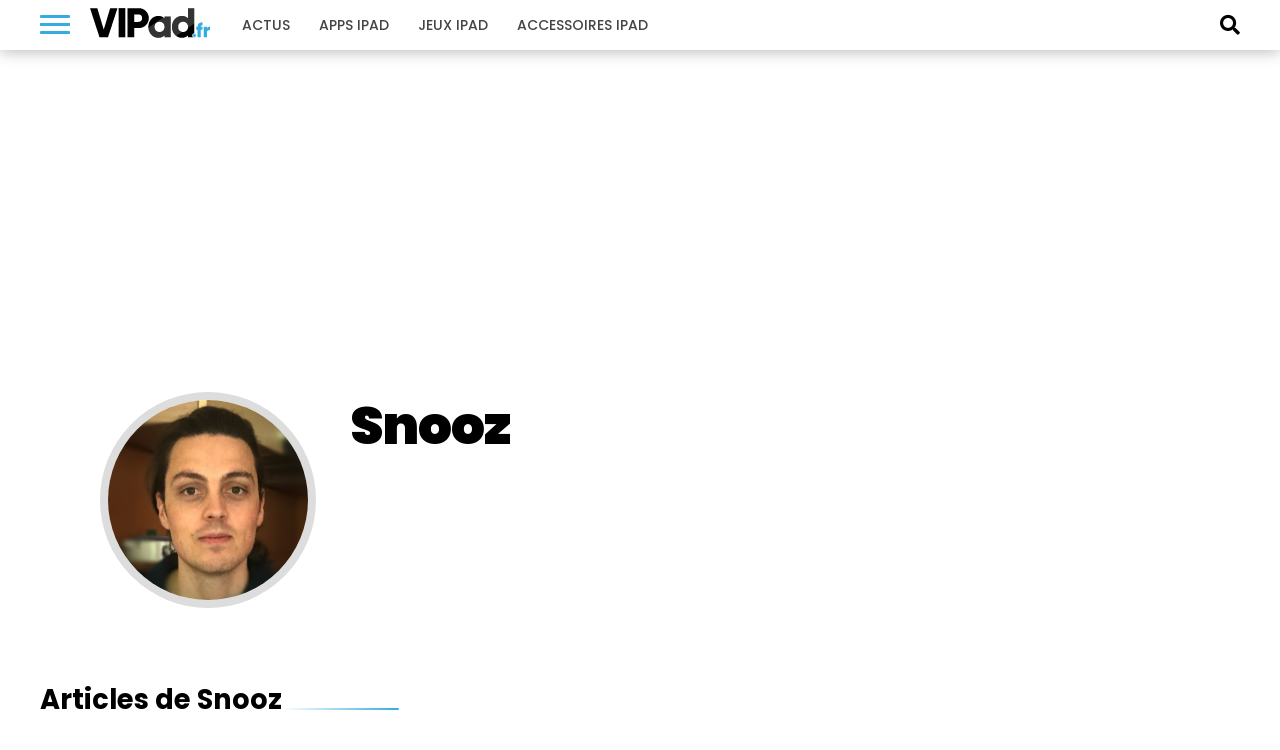

--- FILE ---
content_type: text/html; charset=UTF-8
request_url: https://www.vipad.fr/author/ss16505-gandi/page/9
body_size: 12892
content:
<!DOCTYPE html>
<html lang="fr-FR" prefix="og: https://ogp.me/ns#">
<head>
<link rel='dns-prefetch' href='//choices.consentframework.com'>
<link rel='dns-prefetch' href='//scripts.opti-digital.com'>
<meta charset="UTF-8" >
<meta name="viewport" id="viewport" content="width=device-width, initial-scale=1.0">
<meta http-equiv="Content-Security-Policy" content="upgrade-insecure-requests">
<link rel="apple-touch-icon" sizes="180x180" href="/apple-touch-icon.png">
<link rel="icon" type="image/png" sizes="32x32" href="/favicon-32x32.png">
<link rel="icon" type="image/png" sizes="16x16" href="/favicon-16x16.png">
<link rel="manifest" href="/site.webmanifest">
<link rel="mask-icon" href="/safari-pinned-tab.svg" color="#34ace1">
<meta name="apple-mobile-web-app-title" content="VIPad.fr">
<meta name="application-name" content="VIPad.fr">

<!-- SEO par Rank Math - https://s.rankmath.com/home -->
<title>Snooz, Author at VIPad.fr - Page 9 à 16</title>
<meta name="robots" content="follow, noindex"/>
<meta property="og:locale" content="fr_FR" />
<meta property="og:type" content="profile" />
<meta property="og:title" content="Snooz, Author at VIPad.fr - Page 9 à 16" />
<meta property="og:url" content="https://www.vipad.fr/author/ss16505-gandi/page/9" />
<meta property="og:site_name" content="VIPad.fr" />
<meta property="og:image" content="https://www.vipad.fr/app/uploads/2021/08/placeholder-1200x630-1.jpg" />
<meta property="og:image:secure_url" content="https://www.vipad.fr/app/uploads/2021/08/placeholder-1200x630-1.jpg" />
<meta property="og:image:width" content="1200" />
<meta property="og:image:height" content="630" />
<meta property="og:image:type" content="image/jpeg" />
<meta name="twitter:card" content="summary_large_image" />
<meta name="twitter:title" content="Snooz, Author at VIPad.fr - Page 9 à 16" />
<meta name="twitter:site" content="@vipadfr" />
<meta name="twitter:image" content="https://www.vipad.fr/app/uploads/2021/08/placeholder-1200x630-1.jpg" />
<script type="application/ld+json" class="rank-math-schema">{"@context":"https://schema.org","@graph":[{"@type":"Organization","@id":"https://www.vipad.fr/#organization","name":"VIPad","url":"https://www.vipad.fr","logo":{"@type":"ImageObject","@id":"https://www.vipad.fr/#logo","url":"http://www.vipad.fr/app/uploads/2021/08/vipad-amp.png","caption":"VIPad","inLanguage":"fr-FR","width":"241","height":"60"}},{"@type":"WebSite","@id":"https://www.vipad.fr/#website","url":"https://www.vipad.fr","name":"VIPad","publisher":{"@id":"https://www.vipad.fr/#organization"},"inLanguage":"fr-FR"},{"@type":"BreadcrumbList","@id":"https://www.vipad.fr/author/ss16505-gandi/page/9#breadcrumb","itemListElement":[{"@type":"ListItem","position":"1","item":{"@id":"https://www.vipad.fr","name":"Accueil"}}]},{"@type":"Person","@id":"https://www.vipad.fr/author/ss16505-gandi","name":"Snooz","url":"https://www.vipad.fr/author/ss16505-gandi","image":{"@type":"ImageObject","@id":"https://secure.gravatar.com/avatar/395f2f8917ca0fffe059dd07bdf61351?s=96&amp;d=mm&amp;r=g","url":"https://secure.gravatar.com/avatar/395f2f8917ca0fffe059dd07bdf61351?s=96&amp;d=mm&amp;r=g","caption":"Snooz","inLanguage":"fr-FR"},"worksFor":{"@id":"https://www.vipad.fr/#organization"}},{"@type":"ProfilePage","@id":"https://www.vipad.fr/author/ss16505-gandi/page/9#webpage","url":"https://www.vipad.fr/author/ss16505-gandi/page/9","name":"Snooz, Author at VIPad.fr - Page 9 \u00e0 16","author":{"@id":"https://www.vipad.fr/author/ss16505-gandi"},"isPartOf":{"@id":"https://www.vipad.fr/#website"},"inLanguage":"fr-FR","breadcrumb":{"@id":"https://www.vipad.fr/author/ss16505-gandi/page/9#breadcrumb"}}]}</script>
<!-- /Extension Rank Math WordPress SEO -->

<link rel='dns-prefetch' href='//fonts.googleapis.com' />
<link rel='dns-prefetch' href='//s.w.org' />
<link rel="alternate" type="application/rss+xml" title="VIPad.fr &raquo; Flux" href="https://www.vipad.fr/feed" />
<link rel="alternate" type="application/rss+xml" title="VIPad.fr &raquo; Flux des commentaires" href="https://www.vipad.fr/comments/feed" />
<link rel="alternate" type="application/rss+xml" title="VIPad.fr &raquo; Flux des articles écrits par Snooz" href="https://www.vipad.fr/author/ss16505-gandi/feed" />
		<script type="text/javascript">
			window._wpemojiSettings = {"baseUrl":"https:\/\/s.w.org\/images\/core\/emoji\/13.1.0\/72x72\/","ext":".png","svgUrl":"https:\/\/s.w.org\/images\/core\/emoji\/13.1.0\/svg\/","svgExt":".svg","source":{"concatemoji":"https:\/\/www.vipad.fr\/wp\/wp-includes\/js\/wp-emoji-release.min.js?ver=5.8.2"}};
			!function(e,a,t){var n,r,o,i=a.createElement("canvas"),p=i.getContext&&i.getContext("2d");function s(e,t){var a=String.fromCharCode;p.clearRect(0,0,i.width,i.height),p.fillText(a.apply(this,e),0,0);e=i.toDataURL();return p.clearRect(0,0,i.width,i.height),p.fillText(a.apply(this,t),0,0),e===i.toDataURL()}function c(e){var t=a.createElement("script");t.src=e,t.defer=t.type="text/javascript",a.getElementsByTagName("head")[0].appendChild(t)}for(o=Array("flag","emoji"),t.supports={everything:!0,everythingExceptFlag:!0},r=0;r<o.length;r++)t.supports[o[r]]=function(e){if(!p||!p.fillText)return!1;switch(p.textBaseline="top",p.font="600 32px Arial",e){case"flag":return s([127987,65039,8205,9895,65039],[127987,65039,8203,9895,65039])?!1:!s([55356,56826,55356,56819],[55356,56826,8203,55356,56819])&&!s([55356,57332,56128,56423,56128,56418,56128,56421,56128,56430,56128,56423,56128,56447],[55356,57332,8203,56128,56423,8203,56128,56418,8203,56128,56421,8203,56128,56430,8203,56128,56423,8203,56128,56447]);case"emoji":return!s([10084,65039,8205,55357,56613],[10084,65039,8203,55357,56613])}return!1}(o[r]),t.supports.everything=t.supports.everything&&t.supports[o[r]],"flag"!==o[r]&&(t.supports.everythingExceptFlag=t.supports.everythingExceptFlag&&t.supports[o[r]]);t.supports.everythingExceptFlag=t.supports.everythingExceptFlag&&!t.supports.flag,t.DOMReady=!1,t.readyCallback=function(){t.DOMReady=!0},t.supports.everything||(n=function(){t.readyCallback()},a.addEventListener?(a.addEventListener("DOMContentLoaded",n,!1),e.addEventListener("load",n,!1)):(e.attachEvent("onload",n),a.attachEvent("onreadystatechange",function(){"complete"===a.readyState&&t.readyCallback()})),(n=t.source||{}).concatemoji?c(n.concatemoji):n.wpemoji&&n.twemoji&&(c(n.twemoji),c(n.wpemoji)))}(window,document,window._wpemojiSettings);
		</script>
		<style type="text/css">
img.wp-smiley,
img.emoji {
	display: inline !important;
	border: none !important;
	box-shadow: none !important;
	height: 1em !important;
	width: 1em !important;
	margin: 0 .07em !important;
	vertical-align: -0.1em !important;
	background: none !important;
	padding: 0 !important;
}
</style>
	<link rel='stylesheet' id='wp-block-library-css'  href='https://www.vipad.fr/wp/wp-includes/css/dist/block-library/style.min.css?ver=5.8.2' type='text/css' media='all' />
<link rel='stylesheet' id='wp-comp-css-css'  href='https://www.vipad.fr/app/plugins/keleops-shopbot/css/all.min.css?ver=1.6.14' type='text/css' media='all' />
<link rel='stylesheet' id='ez-toc-css'  href='https://www.vipad.fr/app/plugins/keleops-toc/assets/css/screen.min.css?ver=2.0.21' type='text/css' media='all' />
<style id='ez-toc-inline-css' type='text/css'>
div#ez-toc-container p.ez-toc-title {font-size: 120%;}div#ez-toc-container p.ez-toc-title {font-weight: 500;}div#ez-toc-container ul li {font-size: 95%;}
</style>
<link rel='stylesheet' id='lightcase_css-css'  href='https://www.vipad.fr/app/plugins/lightcase/css/lightcase.min.css?ver=1.0.2' type='text/css' media='screen' />
<link rel='stylesheet' id='mvp-custom-style-css'  href='https://www.vipad.fr/app/themes/keleops/style.css?ver=5.8.2' type='text/css' media='all' />
<style id='mvp-custom-style-inline-css' type='text/css'>

.ads-wrapper,.od-wrapper{text-align:center;width:100%}#mvp-content-main p,.mvp-post-add-main p{letter-spacing:-.04rem;line-height:1.55;font-size:1.125rem;font-weight:400}@media screen and (max-width:479px){.mvp-post-soc-wrap{display:none}span.mvp-feat-caption{float:left;text-align:right;width:100%;font-size:.8rem;line-height:1.1;padding:8px 0 10px;margin-top:-20px}}.ads-wrapper{padding-bottom:20px;max-width:100%;overflow:hidden}.od-wrapper{clear:both;margin-bottom:1.25rem}.od-wrapper-both,.od-wrapper-mobile{min-height:280px}@media screen and (min-width:768px){.od-wrapper-both,.od-wrapper-desktop{min-height:280px}.od-wrapper-mobile{min-height:0}}@media screen and (min-width:1024px){.od-billboard{min-height:250px;margin:20px auto}}.od-desktop,.od-mobile{display:grid}.od-desktop>*,.od-mobile>*{margin:auto}@media screen and (max-width:767px){.od-background{background:#eef1f5;position:relative;margin-left:-25px;margin-right:-25px;padding:34px 25px 20px}.od-background::before{content:"La suite apr\E8s cette publicit\E9";position:absolute;left:0;top:0;width:100%;line-height:34px;text-align:center;text-transform:uppercase;font-family:"Helvetica Neue",Helvetica,Arial,sans-serif;font-size:10px;color:#777}}


#mvp-wallpaper {
	background: url() no-repeat 50% 0;
	}

#mvp-foot-copy a {
	color: #34ace1;
	}

#mvp-content-main p a,
.mvp-post-add-main p a {
	box-shadow: inset 0 -4px 0 #34ace1;
	}

#mvp-content-main p a:hover,
.mvp-post-add-main p a:hover {
	background: #34ace1;
	}

a,
a:visited,
.post-info-name a,
.woocommerce .woocommerce-breadcrumb a {
	color: #34ace1;
	}

#mvp-side-wrap a:hover {
	color: #34ace1;
	}

.mvp-fly-top:hover,
.mvp-vid-box-wrap,
ul.mvp-soc-mob-list li.mvp-soc-mob-com {
	background: #34ace1;
	}

nav.mvp-fly-nav-menu ul li.menu-item-has-children:after,
.mvp-feat1-left-wrap span.mvp-cd-cat,
.mvp-widget-feat1-top-story span.mvp-cd-cat,
.mvp-widget-feat2-left-cont span.mvp-cd-cat,
.mvp-widget-dark-feat span.mvp-cd-cat,
.mvp-widget-dark-sub span.mvp-cd-cat,
.mvp-vid-wide-text span.mvp-cd-cat,
.mvp-feat2-top-text span.mvp-cd-cat,
.mvp-feat3-main-story span.mvp-cd-cat,
.mvp-feat3-sub-text span.mvp-cd-cat,
.mvp-feat4-main-text span.mvp-cd-cat,
.woocommerce-message:before,
.woocommerce-info:before,
.woocommerce-message:before {
	color: #34ace1;
	}

#searchform input,
.mvp-authors-name {
	border-bottom: 1px solid #34ace1;
	}

.mvp-fly-top:hover {
	border-top: 1px solid #34ace1;
	border-left: 1px solid #34ace1;
	border-bottom: 1px solid #34ace1;
	}

.woocommerce .widget_price_filter .ui-slider .ui-slider-handle,
.woocommerce #respond input#submit.alt,
.woocommerce a.button.alt,
.woocommerce button.button.alt,
.woocommerce input.button.alt,
.woocommerce #respond input#submit.alt:hover,
.woocommerce a.button.alt:hover,
.woocommerce button.button.alt:hover,
.woocommerce input.button.alt:hover {
	background-color: #34ace1;
	}

.woocommerce-error,
.woocommerce-info,
.woocommerce-message {
	border-top-color: #34ace1;
	}

ul.mvp-feat1-list-buts li.active span.mvp-feat1-list-but,
span.mvp-widget-home-title,
span.mvp-post-cat,
span.mvp-feat1-pop-head {
	background: #fbd848;
	}

.woocommerce span.onsale {
	background-color: #fbd848;
	}

.mvp-widget-feat2-side-more-but,
.woocommerce .star-rating span:before,
span.mvp-prev-next-label,
.mvp-cat-date-wrap .sticky {
	color: #fbd848 !important;
	}

#mvp-main-nav-top,
#mvp-fly-wrap,
.mvp-soc-mob-right,
#mvp-main-nav-small-cont {
	background: #34ace1;
	}

#mvp-main-nav-small .mvp-fly-but-wrap span,
#mvp-main-nav-small .mvp-search-but-wrap span,
.mvp-nav-top-left .mvp-fly-but-wrap span,
#mvp-fly-wrap .mvp-fly-but-wrap span {
	background: #000000;
	}

.mvp-nav-top-right .mvp-nav-search-but,
span.mvp-fly-soc-head,
.mvp-soc-mob-right i,
#mvp-main-nav-small span.mvp-nav-search-but,
#mvp-main-nav-small .mvp-nav-menu ul li a  {
	color: #000000;
	}

#mvp-main-nav-small .mvp-nav-menu ul li.menu-item-has-children a:after {
	border-color: #000000 transparent transparent transparent;
	}

#mvp-nav-top-wrap span.mvp-nav-search-but:hover,
#mvp-main-nav-small span.mvp-nav-search-but:hover {
	color: #555555;
	}

#mvp-nav-top-wrap .mvp-fly-but-wrap:hover span,
#mvp-main-nav-small .mvp-fly-but-wrap:hover span,
span.mvp-woo-cart-num:hover {
	background: #555555;
	}

#mvp-main-nav-bot-cont {
	background: #ffffff;
	}

#mvp-nav-bot-wrap .mvp-fly-but-wrap span,
#mvp-nav-bot-wrap .mvp-search-but-wrap span {
	background: #ffffff;
	}

#mvp-nav-bot-wrap span.mvp-nav-search-but,
#mvp-nav-bot-wrap .mvp-nav-menu ul li a {
	color: #ffffff;
	}

#mvp-nav-bot-wrap .mvp-nav-menu ul li.menu-item-has-children a:after {
	border-color: #ffffff transparent transparent transparent;
	}

.mvp-nav-menu ul li:hover a {
	border-bottom: 5px solid #34ace1;
	}

#mvp-nav-bot-wrap .mvp-fly-but-wrap:hover span {
	background: #34ace1;
	}

#mvp-nav-bot-wrap span.mvp-nav-search-but:hover {
	color: #34ace1;
	}

body,
.mvp-feat1-feat-text p,
.mvp-feat2-top-text p,
.mvp-feat3-main-text p,
.mvp-feat3-sub-text p,
#searchform input,
.mvp-author-info-text,
span.mvp-post-excerpt,
.mvp-nav-menu ul li ul.sub-menu li a,
nav.mvp-fly-nav-menu ul li a,
.mvp-ad-label,
span.mvp-feat-caption,
.mvp-post-tags a,
.mvp-post-tags a:visited,
span.mvp-author-box-name a,
#mvp-author-box-text p,
.mvp-post-gallery-text p,
ul.mvp-soc-mob-list li span,
#comments,
h3#reply-title,
h2.comments,
#mvp-foot-copy p,
span.mvp-fly-soc-head,
.mvp-post-tags-header,
span.mvp-prev-next-label,
span.mvp-post-add-link-but,
#mvp-comments-button a,
#mvp-comments-button span.mvp-comment-but-text,
.woocommerce ul.product_list_widget span.product-title,
.woocommerce ul.product_list_widget li a,
.woocommerce #reviews #comments ol.commentlist li .comment-text p.meta,
.woocommerce div.product p.price,
.woocommerce div.product p.price ins,
.woocommerce div.product p.price del,
.woocommerce ul.products li.product .price del,
.woocommerce ul.products li.product .price ins,
.woocommerce ul.products li.product .price,
.woocommerce #respond input#submit,
.woocommerce a.button,
.woocommerce button.button,
.woocommerce input.button,
.woocommerce .widget_price_filter .price_slider_amount .button,
.woocommerce span.onsale,
.woocommerce-review-link,
#woo-content p.woocommerce-result-count,
.woocommerce div.product .woocommerce-tabs ul.tabs li a,
a.mvp-inf-more-but,
span.mvp-cont-read-but,
span.mvp-cd-cat,
span.mvp-cd-date,
.mvp-feat4-main-text p,
span.mvp-woo-cart-num,
span.mvp-widget-home-title2,
.wp-caption,
#mvp-content-main p.wp-caption-text,
.gallery-caption,
.mvp-post-add-main p.wp-caption-text,
#bbpress-forums,
#bbpress-forums p,
.protected-post-form input,
#mvp-feat6-text p {
	font-family: 'Work Sans', sans-serif;
	}

.mvp-blog-story-text p,
span.mvp-author-page-desc,
#mvp-404 p,
.mvp-widget-feat1-bot-text p,
.mvp-widget-feat2-left-text p,
.mvp-flex-story-text p,
.mvp-search-text p,
#mvp-content-main p,
.mvp-post-add-main p,
#mvp-content-main ul li,
#mvp-content-main ol li,
.rwp-summary,
.rwp-u-review__comment,
.mvp-feat5-mid-main-text p,
.mvp-feat5-small-main-text p,
#mvp-content-main .wp-block-button__link,
.wp-block-audio figcaption,
.wp-block-video figcaption,
.wp-block-embed figcaption,
.wp-block-verse pre,
pre.wp-block-verse {
	font-family: 'Work Sans', sans-serif;
	}

.mvp-nav-menu ul li a,
#mvp-foot-menu ul li a {
	font-family: 'Poppins', sans-serif;
	}


.mvp-feat1-sub-text h2,
.mvp-feat1-pop-text h2,
.mvp-feat1-list-text h2,
.mvp-widget-feat1-top-text h2,
.mvp-widget-feat1-bot-text h2,
.mvp-widget-dark-feat-text h2,
.mvp-widget-dark-sub-text h2,
.mvp-widget-feat2-left-text h2,
.mvp-widget-feat2-right-text h2,
.mvp-blog-story-text h2,
.mvp-flex-story-text h2,
.mvp-vid-wide-more-text p,
.mvp-prev-next-text p,
.mvp-related-text,
.mvp-post-more-text p,
h2.mvp-authors-latest a,
.mvp-feat2-bot-text h2,
.mvp-feat3-sub-text h2,
.mvp-feat3-main-text h2,
.mvp-feat4-main-text h2,
.mvp-feat5-text h2,
.mvp-feat5-mid-main-text h2,
.mvp-feat5-small-main-text h2,
.mvp-feat5-mid-sub-text h2,
#mvp-feat6-text h2,
.alp-related-posts-wrapper .alp-related-post .post-title {
	font-family: 'Poppins', sans-serif;
	}

.mvp-feat2-top-text h2,
.mvp-feat1-feat-text h2,
h1.mvp-post-title,
h1.mvp-post-title-wide,
.mvp-drop-nav-title h4,
#mvp-content-main blockquote p,
.mvp-post-add-main blockquote p,
#mvp-content-main p.has-large-font-size,
#mvp-404 h1,
#woo-content h1.page-title,
.woocommerce div.product .product_title,
.woocommerce ul.products li.product h3,
.alp-related-posts .current .post-title {
	font-family: 'Poppins', sans-serif;
	}

span.mvp-feat1-pop-head,
.mvp-feat1-pop-text:before,
span.mvp-feat1-list-but,
span.mvp-widget-home-title,
.mvp-widget-feat2-side-more,
span.mvp-post-cat,
span.mvp-page-head,
h1.mvp-author-top-head,
.mvp-authors-name,
#mvp-content-main h1,
#mvp-content-main h2,
#mvp-content-main h3,
#mvp-content-main h4,
#mvp-content-main h5,
#mvp-content-main h6,
.woocommerce .related h2,
.woocommerce div.product .woocommerce-tabs .panel h2,
.woocommerce div.product .product_title,
.mvp-feat5-side-list .mvp-feat1-list-img:after {
	font-family: 'Poppins', sans-serif;
	}

	

	#mvp-main-body-wrap {
		padding-top: 20px;
		}
	#mvp-feat2-wrap,
	#mvp-feat4-wrap,
	#mvp-post-feat-img-wide,
	#mvp-vid-wide-wrap {
		margin-top: -20px;
		}
	@media screen and (max-width: 479px) {
		#mvp-main-body-wrap {
			padding-top: 15px;
			}
		#mvp-feat2-wrap,
		#mvp-feat4-wrap,
		#mvp-post-feat-img-wide,
		#mvp-vid-wide-wrap {
			margin-top: -15px;
			}
		}
		

	#mvp-leader-wrap {
		position: relative;
		}
	#mvp-site-main {
		margin-top: 0;
		}
	#mvp-leader-wrap {
		top: 0 !important;
		}
		

	.alp-advert {
		display: none;
	}
	.alp-related-posts-wrapper .alp-related-posts .current {
		margin: 0 0 10px;
	}
		
</style>
<link rel='stylesheet' id='font-awesome-css'  href='https://www.vipad.fr/app/themes/keleops-child/css/font-awesome.min.css?ver=1.0.6' type='text/css' media='all' />
<link rel='stylesheet' id='mvp-media-queries-css'  href='https://www.vipad.fr/app/themes/keleops-child/css/media-queries.css?ver=1.0.0' type='text/css' media='all' />
<link rel='stylesheet' id='mvp-custom-child-style-css'  href='https://www.vipad.fr/app/themes/keleops-child/style.css?ver=1.1.59' type='text/css' media='all' />
<link rel='stylesheet' id='keleops-custom-css'  href='https://www.vipad.fr/app/themes/keleops-child/css/themes/iphon.css?ver=1.1.59' type='text/css' media='all' />
<link rel='stylesheet' id='mvp-reset-css'  href='https://www.vipad.fr/app/themes/keleops/css/reset.css?ver=5.8.2' type='text/css' media='all' />
<link crossorigin="anonymous" rel='stylesheet' id='mvp-fonts-css'  href='https://fonts.googleapis.com/css?family=Poppins:300,400,500,600,700,900|Work%20Sans:300,400,500,600,700,900&#038;display=fallback' type='text/css' media='all' />
<link rel='stylesheet' id='tablepress-default-css'  href='https://www.vipad.fr/app/plugins/tablepress/css/default.min.css?ver=1.14' type='text/css' media='all' />
<script type='text/javascript' src='https://www.vipad.fr/wp/wp-includes/js/jquery/jquery.min.js?ver=3.6.0' id='jquery-core-js'></script>
<script type='text/javascript' src='https://www.vipad.fr/wp/wp-includes/js/jquery/jquery-migrate.min.js?ver=3.3.2' id='jquery-migrate-js'></script>
<script type='text/javascript' src='https://www.vipad.fr/app/plugins/lightcase/js/lightcase.min.js?ver=1.0.14' id='lightcase_js-js'></script>
<script type='text/javascript' src='https://www.vipad.fr/app/plugins/lightcase/js/jquery.events.touch.js?ver=1.0' id='lightcase_js_touch-js'></script>
<script type='text/javascript' src='https://www.vipad.fr/app/themes/keleops-child/js/wonderpush.min.js?ver=1.0.0' id='kel-wonderpush-js'></script>
<link rel="EditURI" type="application/rsd+xml" title="RSD" href="https://www.vipad.fr/wp/xmlrpc.php?rsd" />
<link rel="wlwmanifest" type="application/wlwmanifest+xml" href="https://www.vipad.fr/wp/wp-includes/wlwmanifest.xml" /> 
<meta name="generator" content="WordPress" />
<!-- Aucune version AMP HTML n&#039;est disponible pour cette URL. --><link rel="alternate" type="application/rss+xml" href="https://www.vipad.fr/feed" />
<meta property="mrf:tags" content="contentType:Archive" />

<script src="https://cache.consentframework.com/js/pa/21756/c/Wp7F2/stub" charset="utf-8"></script>
<script src="https://cache.consentframework.com/js/pa/21756/c/Wp7F2/cmp" charset="utf-8" async></script>
<script type="text/javascript" data-cmp-src="https://pagead2.googlesyndication.com/pagead/js/adsbygoogle.js" data-ad-client="ca-pub-4830067276561639" data-cmp-vendor="755" data-cmp-purposes="1,3,4" data-cmp-purposes-li="2,7,9,10" async></script>
<script type="text/javascript">
window['gtag_enable_tcf_support'] = true;
(function(w,d,s,l,i){w[l]=w[l]||[];w[l].push({'gtm.start':
    new Date().getTime(),event:'gtm.js'});var f=d.getElementsByTagName(s)[0],
    j=d.createElement(s),dl=l!='dataLayer'?'&l='+l:'';j.async=true;j.src=
    'https://www.googletagmanager.com/gtm.js?id='+i+dl+'';f.parentNode.insertBefore(j,f);
})(window,document,'script','dataLayer','GTM-X9PX');
</script>
<script>var optidigitalQueue = optidigitalQueue || {}; optidigitalQueue.cmd = optidigitalQueue.cmd || [];</script>
<script type='text/javascript' id='optidigital-ad-init' async config='{"adUnit":"/21883197849/vipad.fr/others","pageTargeting":{"nop":"0","nos":"0","categorie":[],"tags":[],"environment":"prod"}}' data-src='//scripts.opti-digital.com/tags/?site=vipad'></script>
<script>!function(){function e(){document.removeEventListener("mousemove",e),document.removeEventListener("scroll",e),document.removeEventListener("keydown",e),document.querySelectorAll("#optidigital-ad-init").forEach(function(e){newScript=e.cloneNode(!0),e.remove(),newScript.setAttribute("src",newScript.dataset.src),newScript.removeAttribute("data-src"),document.querySelector("head").appendChild(newScript)})}document.addEventListener("mousemove",e),document.addEventListener("scroll",e),document.addEventListener("keydown",e),(window.matchMedia("(max-width: 1023px)").matches||window.screen&&window.screen.width<1024)&&e()}();</script>
<link rel="icon" href="https://www.vipad.fr/app/uploads/2018/09/cropped-favicon-vipad-32x32.png" sizes="32x32" />
<link rel="icon" href="https://www.vipad.fr/app/uploads/2018/09/cropped-favicon-vipad-192x192.png" sizes="192x192" />
<link rel="apple-touch-icon" href="https://www.vipad.fr/app/uploads/2018/09/cropped-favicon-vipad-180x180.png" />
<meta name="msapplication-TileImage" content="https://www.vipad.fr/app/uploads/2018/09/cropped-favicon-vipad-270x270.png" />
<script>!(function(o,u,s){function f(t,n,e){k?S(t,n):((e=e===s?f.lazy:e)?N:C).push(t,Math.max(e?350:0,n))}function i(t){j.head.appendChild(t)}function a(t,n){t.forEach(function(t){n(t)})}function r(n,t,e,c){a(t.split(" "),function(t){(c||o)[n+"EventListener"](t,e||p)})}function l(t,n,e,c){return(c=n?j.getElementById(n):s)||(c=j.createElement(t),n&&(c.id=n)),e&&r(g,b,e,c),c}function d(t,n){a(q.call(t.attributes),function(t){n(t.name,t.value)})}function h(t,n){return q.call((n||j).querySelectorAll(t))}function m(c,t){a(h("source,img",c),m),d(c,function(t,n,e){(e=/^data-(.+)/.exec(t))&&c[x](e[1],n)}),t&&(c.className+=" "+t),c[b]&&c[b]()}function t(t,n,e){f(function(n){a(n=h(t||"script[type=deferjs]"),function(t,e){t.src&&(e=l(v),d(t,function(t,n){t!=A&&e[x]("src"==t?"href":t,n)}),e.rel="preload",e.as=y,i(e))}),(function c(t,e){(t=n[E]())&&(e=l(y),d(t,function(t,n){t!=A&&e[x](t,n)}),e.text=t.text,t.parentNode.replaceChild(e,t),e.src&&!e.getAttribute("async")?r(g,b+" error",c,e):c())})()},n,e)}function p(t,n){for(n=k?(r(e,c),N):(r(e,w),k=f,N[0]&&r(g,c),C);n[0];)S(n[E](),n[E]())}var v="link",y="script",b="load",n="pageshow",g="add",e="remove",c="touchstart mousemove mousedown keydown wheel",w="on"+n in o?n:b,x="setAttribute",E="shift",A="type",I=o.IntersectionObserver,j=o.document||o,k=/p/.test(j.readyState),C=[],N=[],S=o.setTimeout,q=C.slice;f.all=t,f.dom=function(t,n,o,i,r){f(function(e){function c(t){i&&!1===i(t)||m(t,o)}e=I?new I(function(t){a(t,function(t,n){t.isIntersecting&&(e.unobserve(n=t.target),c(n))})},r):s,a(h(t||"[data-src]"),function(t){t[u]||(t[u]=f,e?e.observe(t):c(t))})},n,!1)},f.css=function(n,e,t,c,o){f(function(t){(t=l(v,e,c)).rel="stylesheet",t.href=n,i(t)},t,o)},f.js=function(n,e,t,c,o){f(function(t){(t=l(y,e,c)).src=n,i(t)},t,o)},f.reveal=m,o[u]=f,k||r(g,w),t()})(this,"Defer");
Defer.all('script[type="deferred"]', 0);</script>
<script>var $ = jQuery;</script>
</head>
<body class="archive paged author author-ss16505-gandi author-7 paged-9 author-paged-9">
	<div id="optidigital-adslot-OutOfPage" style="display:none;" class="OutOfPage"></div>	<div id="mvp-fly-wrap">
	<div id="mvp-fly-menu-top" class="left relative">
		<div class="mvp-fly-top-out left relative">
			<div class="mvp-fly-top-in">
				<div id="mvp-fly-logo" class="left relative">
						<a href="https://www.vipad.fr/"><img src="https://www.vipad.fr/app/themes/keleops-child/images/vipad-white.svg" width="120" height="30" alt="VIPad.fr" data-rjs="2" /></a>
				</div><!--mvp-fly-logo-->
			</div><!--mvp-fly-top-in-->
			<div class="mvp-fly-but-wrap mvp-fly-but-menu mvp-fly-but-click">
				<span></span>
				<span></span>
				<span></span>
				<span></span>
			</div><!--mvp-fly-but-wrap-->
		</div><!--mvp-fly-top-out-->
	</div><!--mvp-fly-menu-top-->
	<div id="mvp-fly-menu-wrap">
		<nav class="mvp-fly-nav-menu left relative">
			<div class="menu-main-menu-container"><ul id="menu-main-menu" class="menu"><li id="menu-item-11167" class="menu-item menu-item-type-custom menu-item-object-custom menu-item-11167"><a href="https://www.iphon.fr/post/category/ipad">Actus</a></li>
<li id="menu-item-11170" class="menu-item menu-item-type-taxonomy menu-item-object-category menu-item-11170"><a href="https://www.vipad.fr/category/applications-ipad-application-ipad">Apps iPad</a></li>
<li id="menu-item-11168" class="menu-item menu-item-type-taxonomy menu-item-object-category menu-item-11168"><a href="https://www.vipad.fr/category/jeux-ipad-jeu-ipad">Jeux iPad</a></li>
<li id="menu-item-11169" class="menu-item menu-item-type-taxonomy menu-item-object-category menu-item-11169"><a href="https://www.vipad.fr/category/accessoires-ipad-accessoire-ipad">Accessoires iPad</a></li>
</ul></div>            <div class="menu-fly-menu-container"><ul id="menu-fly-menu" class="menu"><li id="menu-item-11186" class="menu-item menu-item-type-taxonomy menu-item-object-category menu-item-11186"><a href="https://www.vipad.fr/category/achat-ipad-acheter-ipad-moins-cher">Achat iPad</a></li>
<li id="menu-item-11187" class="menu-item menu-item-type-taxonomy menu-item-object-category menu-item-11187"><a href="https://www.vipad.fr/category/avis-test-applis-ipad-enfants-apps">Applis iPad pour enfants</a></li>
<li id="menu-item-11189" class="menu-item menu-item-type-taxonomy menu-item-object-category menu-item-11189"><a href="https://www.vipad.fr/category/ipad-breve-actualite-info-ipad">Brèves iPad</a></li>
<li id="menu-item-11190" class="menu-item menu-item-type-taxonomy menu-item-object-category menu-item-11190"><a href="https://www.vipad.fr/category/concurrent-ipad">Concurrence iPad</a></li>
<li id="menu-item-11191" class="menu-item menu-item-type-taxonomy menu-item-object-category menu-item-11191"><a href="https://www.vipad.fr/category/developpement-ipad">Développement ipad</a></li>
<li id="menu-item-11192" class="menu-item menu-item-type-taxonomy menu-item-object-category menu-item-11192"><a href="https://www.vipad.fr/category/ebooks-ebook-ibook-ipad-lecture-sur-ipad">eBook iPad &#8211; lecture sur iPad</a></li>
<li id="menu-item-11193" class="menu-item menu-item-type-taxonomy menu-item-object-category menu-item-11193"><a href="https://www.vipad.fr/category/humour-ipad-blagues-ipad">Humour iPad</a></li>
<li id="menu-item-11195" class="menu-item menu-item-type-taxonomy menu-item-object-category menu-item-11195"><a href="https://www.vipad.fr/category/ipad-5">iPad Air</a></li>
<li id="menu-item-11196" class="menu-item menu-item-type-taxonomy menu-item-object-category menu-item-11196"><a href="https://www.vipad.fr/category/ipad-mini">iPad Mini</a></li>
<li id="menu-item-11197" class="menu-item menu-item-type-taxonomy menu-item-object-category menu-item-11197"><a href="https://www.vipad.fr/category/ipad-pro">iPad Pro</a></li>
<li id="menu-item-11198" class="menu-item menu-item-type-taxonomy menu-item-object-category menu-item-11198"><a href="https://www.vipad.fr/category/ipad-3">iPad rétina</a></li>
<li id="menu-item-11201" class="menu-item menu-item-type-taxonomy menu-item-object-category menu-item-11201"><a href="https://www.vipad.fr/category/rumeurs-ipad">Rumeurs iPad</a></li>
<li id="menu-item-11202" class="menu-item menu-item-type-taxonomy menu-item-object-category menu-item-11202"><a href="https://www.vipad.fr/category/sondages-ipad">Sondages iPad</a></li>
<li id="menu-item-11203" class="menu-item menu-item-type-taxonomy menu-item-object-category menu-item-11203"><a href="https://www.vipad.fr/category/test-accessoires-ipad">Test accessoires iPad</a></li>
<li id="menu-item-11204" class="menu-item menu-item-type-taxonomy menu-item-object-category menu-item-11204"><a href="https://www.vipad.fr/category/test-jeux-ipad">Test jeux iPad</a></li>
<li id="menu-item-11205" class="menu-item menu-item-type-taxonomy menu-item-object-category menu-item-11205"><a href="https://www.vipad.fr/category/trucs-et-astuces-ipad">Trucs et astuces iPad</a></li>
<li id="menu-item-11206" class="menu-item menu-item-type-taxonomy menu-item-object-category menu-item-11206"><a href="https://www.vipad.fr/category/videos-ipad">Vidéos iPad</a></li>
</ul></div>            <div class="menu-fly-menu-container"><ul id="menu-fly-menu-1" class="menu"><li class="menu-item menu-item-type-taxonomy menu-item-object-category menu-item-11186"><a href="https://www.vipad.fr/category/achat-ipad-acheter-ipad-moins-cher">Achat iPad</a></li>
<li class="menu-item menu-item-type-taxonomy menu-item-object-category menu-item-11187"><a href="https://www.vipad.fr/category/avis-test-applis-ipad-enfants-apps">Applis iPad pour enfants</a></li>
<li class="menu-item menu-item-type-taxonomy menu-item-object-category menu-item-11189"><a href="https://www.vipad.fr/category/ipad-breve-actualite-info-ipad">Brèves iPad</a></li>
<li class="menu-item menu-item-type-taxonomy menu-item-object-category menu-item-11190"><a href="https://www.vipad.fr/category/concurrent-ipad">Concurrence iPad</a></li>
<li class="menu-item menu-item-type-taxonomy menu-item-object-category menu-item-11191"><a href="https://www.vipad.fr/category/developpement-ipad">Développement ipad</a></li>
<li class="menu-item menu-item-type-taxonomy menu-item-object-category menu-item-11192"><a href="https://www.vipad.fr/category/ebooks-ebook-ibook-ipad-lecture-sur-ipad">eBook iPad &#8211; lecture sur iPad</a></li>
<li class="menu-item menu-item-type-taxonomy menu-item-object-category menu-item-11193"><a href="https://www.vipad.fr/category/humour-ipad-blagues-ipad">Humour iPad</a></li>
<li class="menu-item menu-item-type-taxonomy menu-item-object-category menu-item-11195"><a href="https://www.vipad.fr/category/ipad-5">iPad Air</a></li>
<li class="menu-item menu-item-type-taxonomy menu-item-object-category menu-item-11196"><a href="https://www.vipad.fr/category/ipad-mini">iPad Mini</a></li>
<li class="menu-item menu-item-type-taxonomy menu-item-object-category menu-item-11197"><a href="https://www.vipad.fr/category/ipad-pro">iPad Pro</a></li>
<li class="menu-item menu-item-type-taxonomy menu-item-object-category menu-item-11198"><a href="https://www.vipad.fr/category/ipad-3">iPad rétina</a></li>
<li class="menu-item menu-item-type-taxonomy menu-item-object-category menu-item-11201"><a href="https://www.vipad.fr/category/rumeurs-ipad">Rumeurs iPad</a></li>
<li class="menu-item menu-item-type-taxonomy menu-item-object-category menu-item-11202"><a href="https://www.vipad.fr/category/sondages-ipad">Sondages iPad</a></li>
<li class="menu-item menu-item-type-taxonomy menu-item-object-category menu-item-11203"><a href="https://www.vipad.fr/category/test-accessoires-ipad">Test accessoires iPad</a></li>
<li class="menu-item menu-item-type-taxonomy menu-item-object-category menu-item-11204"><a href="https://www.vipad.fr/category/test-jeux-ipad">Test jeux iPad</a></li>
<li class="menu-item menu-item-type-taxonomy menu-item-object-category menu-item-11205"><a href="https://www.vipad.fr/category/trucs-et-astuces-ipad">Trucs et astuces iPad</a></li>
<li class="menu-item menu-item-type-taxonomy menu-item-object-category menu-item-11206"><a href="https://www.vipad.fr/category/videos-ipad">Vidéos iPad</a></li>
</ul></div>		</nav>
	</div><!--mvp-fly-menu-wrap-->
	<div id="mvp-fly-soc-wrap">
		<span class="mvp-fly-soc-head">Suivez-nous</span>
        <ul class="mvp-fly-soc-list left relative">
                            <li><a href="https://www.facebook.com/pages/VIPadfr-blog-et-communaute-francophone-iPad/105313919502101" target="_blank" class="fab fa-facebook-f" aria-label="Facebook"></a></li>
                                        <li><a href="https://www.twitter.com/vipadfr" target="_blank" aria-label="X (Twitter)">𝕏</a></li>
                                                                            <li><a href="https://www.youtube.com/user/iphonfr" target="_blank" class="fab fa-youtube" aria-label="Youtube"></a></li>
                                    		</ul>
	</div><!--mvp-fly-soc-wrap-->
</div><!--mvp-fly-wrap-->
	<div id="mvp-site" class="left relative">
		<div id="mvp-search-wrap">
			<div id="mvp-search-box">
				<form method="get" id="searchform" action="https://www.vipad.fr/">
	<input type="text" name="s" id="s" value="Rechercher" aria-label="Recherche" onfocus='if (this.value == "Rechercher") { this.value = ""; }' onblur='if (this.value == "") { this.value = "Rechercher"; }' />
	<input type="hidden" id="searchsubmit" value="Rechercher" />
</form>			</div><!--mvp-search-box-->
			<div class="mvp-search-but-wrap mvp-search-click">
				<span></span>
				<span></span>
			</div><!--mvp-search-but-wrap-->
		</div><!--mvp-search-wrap-->
				<div id="mvp-site-wall" class="left relative">
			                <div id="mvp-leader-wrap" style="display:none"></div>
            			<div id="mvp-site-main" class="left relative">
			<header id="mvp-main-head-wrap" class="left relative no-print">
									<nav id="mvp-main-nav-wrap" class="left relative">
						<div id="mvp-main-nav-small" class="left relative">
							<div id="mvp-main-nav-small-cont" class="left">
								<div class="mvp-main-box">
									<div id="mvp-nav-small-wrap">
										<div class="mvp-nav-small-right-out left">
											<div class="mvp-nav-small-right-in">
												<div class="mvp-nav-small-cont left">
													<div class="mvp-nav-small-left-out right">
														<div id="mvp-nav-small-left" class="left relative">
															<div class="mvp-fly-but-wrap mvp-fly-but-click left relative">
																<span></span>
																<span></span>
																<span></span>
																<span></span>
															</div><!--mvp-fly-but-wrap-->
														</div><!--mvp-nav-small-left-->
														<div class="mvp-nav-small-left-in">
															<div class="mvp-nav-small-mid left">
																<div class="mvp-nav-small-logo left relative">
																																			<a href="https://www.vipad.fr/"><img src="https://www.vipad.fr/app/themes/keleops-child/images/vipad.svg" width="120" class="no-lazy" height="30" alt="VIPad.fr" /></a>
																																																		</div><!--mvp-nav-small-logo-->
																<div class="mvp-nav-small-mid-right left">
																																		<div class="mvp-nav-menu left">
																		<div class="menu-main-menu-container"><ul id="menu-main-menu-1" class="menu"><li class="menu-item menu-item-type-custom menu-item-object-custom menu-item-11167"><a href="https://www.iphon.fr/post/category/ipad">Actus</a></li>
<li class="menu-item menu-item-type-taxonomy menu-item-object-category menu-item-11170"><a href="https://www.vipad.fr/category/applications-ipad-application-ipad">Apps iPad</a></li>
<li class="menu-item menu-item-type-taxonomy menu-item-object-category menu-item-11168"><a href="https://www.vipad.fr/category/jeux-ipad-jeu-ipad">Jeux iPad</a></li>
<li class="menu-item menu-item-type-taxonomy menu-item-object-category menu-item-11169"><a href="https://www.vipad.fr/category/accessoires-ipad-accessoire-ipad">Accessoires iPad</a></li>
</ul></div>																	</div><!--mvp-nav-menu-->
																</div><!--mvp-nav-small-mid-right-->
															</div><!--mvp-nav-small-mid-->
														</div><!--mvp-nav-small-left-in-->
													</div><!--mvp-nav-small-left-out-->
												</div><!--mvp-nav-small-cont-->
											</div><!--mvp-nav-small-right-in-->
											<div id="mvp-nav-small-right" class="right relative">
												<span class="mvp-nav-search-but fa fa-search fa-2 mvp-search-click"></span>
                                                <!-- hide login button
                                                <a href="/wp-login.php"><span class="mvp-nav-search-but fa fa-user fa-2 mvp-login-click"></span></a>
                                                -->
											</div><!--mvp-nav-small-right-->
										</div><!--mvp-nav-small-right-out-->
									</div><!--mvp-nav-small-wrap-->
								</div><!--mvp-main-box-->
							</div><!--mvp-main-nav-small-cont-->
						</div><!--mvp-main-nav-small-->
					</nav><!--mvp-main-nav-wrap-->
							</header><!--mvp-main-head-wrap-->
			<div id="mvp-main-body-wrap" class="left relative">
                <div class="od-billboard"><div id="optidigital-adslot-Billboard_1" style="display:none" class="Billboard_1"></div></div><div class="mvp-main-blog-wrap left relative">
	<div class="mvp-main-box">
		<div class="mvp-main-blog-cont left relative">
			<div id="mvp-author-page-top" class="left relative">
				<div class="mvp-author-top-out right relative">
					<div id="mvp-author-top-left" class="left relative">
						<img alt='' src='https://secure.gravatar.com/avatar/395f2f8917ca0fffe059dd07bdf61351?s=200&#038;d=mm&#038;r=g' srcset='https://secure.gravatar.com/avatar/395f2f8917ca0fffe059dd07bdf61351?s=400&#038;d=mm&#038;r=g 2x' class='avatar avatar-200 photo' height='200' width='200' loading='lazy'/>					</div><!--mvp-author-top-left-->
					<div class="mvp-author-top-in">
						<div id="mvp-author-top-right" class="left relative">
							<h1 class="mvp-author-top-head left">Snooz</h1>
							<span class="mvp-author-page-desc left relative"></span>
							<ul class="mvp-author-page-list left relative">
																																																															</ul>
						</div><!--mvp-author-top-right-->
					</div><!--mvp-author-top-in-->
				</div><!--mvp-author-top-out-->
			</div><!--mvp-author-page-top-->
			<div class="mvp-main-blog-out left relative">
				<div class="mvp-main-blog-in">
					<div class="mvp-main-blog-body left relative">
						<div class="mvp-widget-home-head">
							<p class="mvp-widget-home-title"><span class="mvp-widget-home-title">Articles de Snooz</span></p>
						</div><!--mvp-widget-home-head-->
													<ul class="mvp-blog-story-list-col left relative infinite-content">
																	<li class="mvp-blog-story-col left relative infinite-post">
										<a href="https://www.vipad.fr/post/us-aide-ipad-ecoles-852122" rel="bookmark">
																					<div class="mvp-blog-story-text left relative">
												<div class="mvp-cat-date-wrap left relative">
																											<span class="mvp-cd-cat left relative">News &amp; Actualités iPad</span><span class="mvp-cd-date left relative">Il y a 10 ans</span>
																									</div><!--mvp-cat-date-wrap-->
												<h2>Aux US, des résultats positifs après quelques années d&#8217;études sur iPad</h2>
												<p>Des partenariats entre écoles et grandes</p>
											</div><!--mvp-blog-story-text-->
																				</a>
									</li><!--mvp-blog-story-wrap-->
																	<li class="mvp-blog-story-col left relative infinite-post">
										<a href="https://www.vipad.fr/post/ampple-ipad-coque-amplification-audio-852034" rel="bookmark">
																					<div class="mvp-blog-story-text left relative">
												<div class="mvp-cat-date-wrap left relative">
																											<span class="mvp-cd-cat left relative">Accessoires iPad</span><span class="mvp-cd-date left relative">Il y a 10 ans</span>
																									</div><!--mvp-cat-date-wrap-->
												<h2>Ampple&nbsp;: la protection qui sert d&#8217;ampli pour iPad</h2>
												<p>L’iPad peut dans certains cas paraître</p>
											</div><!--mvp-blog-story-text-->
																				</a>
									</li><!--mvp-blog-story-wrap-->
																	<li class="mvp-blog-story-col left relative infinite-post">
										<a href="https://www.vipad.fr/post/tablette-xxl-lenovo-18-pouces-preparation-851948" rel="bookmark">
																					<div class="mvp-blog-story-text left relative">
												<div class="mvp-cat-date-wrap left relative">
																											<span class="mvp-cd-cat left relative">Concurrence iPad</span><span class="mvp-cd-date left relative">Il y a 10 ans</span>
																									</div><!--mvp-cat-date-wrap-->
												<h2>Tablette XXL&nbsp;: Lenovo prépare une tablette avec écran de 18 pouces</h2>
												<p>Dans le genre tablettes à grand écran, on</p>
											</div><!--mvp-blog-story-text-->
																				</a>
									</li><!--mvp-blog-story-wrap-->
																	<li class="mvp-blog-story-col left relative infinite-post">
										<a href="https://www.vipad.fr/post/brevet-apple-protection-intelligente-version-pro-851749" rel="bookmark">
																					<div class="mvp-blog-story-text left relative">
												<div class="mvp-cat-date-wrap left relative">
																											<span class="mvp-cd-cat left relative">News &amp; Actualités iPad</span><span class="mvp-cd-date left relative">Il y a 10 ans</span>
																									</div><!--mvp-cat-date-wrap-->
												<h2>La protection &#8220;smart&#8221; de l&#8217;iPad Pro pourrait l&#8217;être encore plus&nbsp;: écran, solaire, dessin, &#8230;</h2>
												<p>Un nouveau brevet déposé par</p>
											</div><!--mvp-blog-story-text-->
																				</a>
									</li><!--mvp-blog-story-wrap-->
																	<li class="mvp-blog-story-col left relative infinite-post">
										<a href="https://www.vipad.fr/post/etude-lecture-ipad-versus-lecture-papier-851733" rel="bookmark">
																					<div class="mvp-blog-story-text left relative">
												<div class="mvp-cat-date-wrap left relative">
																											<span class="mvp-cd-cat left relative">News &amp; Actualités iPad</span><span class="mvp-cd-date left relative">Il y a 10 ans</span>
																									</div><!--mvp-cat-date-wrap-->
												<h2>Étude&nbsp;: des différences entre la lecture sur iPad et sur papier</h2>
												<p>Une nouvelle étude de</p>
											</div><!--mvp-blog-story-text-->
																				</a>
									</li><!--mvp-blog-story-wrap-->
																	<li class="mvp-blog-story-col left relative infinite-post">
										<a href="https://www.vipad.fr/post/ancien-patron-windows-microsoft-passe-au-tout-ipad-851655" rel="bookmark">
																					<div class="mvp-blog-story-text left relative">
												<div class="mvp-cat-date-wrap left relative">
																											<span class="mvp-cd-cat left relative">News &amp; Actualités iPad</span><span class="mvp-cd-date left relative">Il y a 10 ans</span>
																									</div><!--mvp-cat-date-wrap-->
												<h2>L&#8217;ancien patron de Windows chez Microsoft passe au tout iPad&nbsp;: il raconte</h2>
												<p>Steven Sinofsky, ex-président de la section</p>
											</div><!--mvp-blog-story-text-->
																				</a>
									</li><!--mvp-blog-story-wrap-->
																	<li class="mvp-blog-story-col left relative infinite-post">
										<a href="https://www.vipad.fr/post/ipad-pro-apple-pencil-procreate-halim-851447" rel="bookmark">
																					<div class="mvp-blog-story-text left relative">
												<div class="mvp-cat-date-wrap left relative">
																											<span class="mvp-cd-cat left relative">News &amp; Actualités iPad</span><span class="mvp-cd-date left relative">Il y a 10 ans</span>
																									</div><!--mvp-cat-date-wrap-->
												<h2>L&#8217;iPad Pro, son stylet et Procreate au service de l’art</h2>
												<p>L’iPad Pro et son stylet,</p>
											</div><!--mvp-blog-story-text-->
																				</a>
									</li><!--mvp-blog-story-wrap-->
																	<li class="mvp-blog-story-col left relative infinite-post">
										<a href="https://www.vipad.fr/post/brevet-apple-pencil-mines-interchangeables-851232" rel="bookmark">
																					<div class="mvp-blog-story-text left relative">
												<div class="mvp-cat-date-wrap left relative">
																											<span class="mvp-cd-cat left relative">Accessoires iPad</span><span class="mvp-cd-date left relative">Il y a 10 ans</span>
																									</div><!--mvp-cat-date-wrap-->
												<h2>Brevet&nbsp;: pour son stylet iPad Pro, Apple ne manque pas d’imagination</h2>
												<p>Un brevet déposé par Apple en 2011 a été rendu</p>
											</div><!--mvp-blog-story-text-->
																				</a>
									</li><!--mvp-blog-story-wrap-->
																	<li class="mvp-blog-story-col left relative infinite-post">
										<a href="https://www.vipad.fr/post/robot-bat-jeu-piano-tiles-2-ipad-850963" rel="bookmark">
																					<div class="mvp-blog-story-text left relative">
												<div class="mvp-cat-date-wrap left relative">
																											<span class="mvp-cd-cat left relative">Vidéos iPad</span><span class="mvp-cd-date left relative">Il y a 10 ans</span>
																									</div><!--mvp-cat-date-wrap-->
												<h2>Vidéo&nbsp;: Un robot pour battre le jeu Piano Tiles sur iPad&nbsp;!</h2>
												<p>Piano</p>
											</div><!--mvp-blog-story-text-->
																				</a>
									</li><!--mvp-blog-story-wrap-->
																	<li class="mvp-blog-story-col left relative infinite-post">
										<a href="https://www.vipad.fr/post/pencil-cozy-attache-capuchon-stylet-apple-851029" rel="bookmark">
																					<div class="mvp-blog-story-text left relative">
												<div class="mvp-cat-date-wrap left relative">
																											<span class="mvp-cd-cat left relative">Accessoires iPad</span><span class="mvp-cd-date left relative">Il y a 10 ans</span>
																									</div><!--mvp-cat-date-wrap-->
												<h2>Pour les étourdis, il y a même un accessoire pour le capuchon du stylet Apple</h2>
												<p>À moins d’être très ordonné, il peut très</p>
											</div><!--mvp-blog-story-text-->
																				</a>
									</li><!--mvp-blog-story-wrap-->
																	<li class="mvp-blog-story-col left relative infinite-post">
										<a href="https://www.vipad.fr/post/marche-tablettes-t1-2016-declin-apple-difficulte-ipad-850961" rel="bookmark">
																					<div class="mvp-blog-story-text left relative">
												<div class="mvp-cat-date-wrap left relative">
																											<span class="mvp-cd-cat left relative">News &amp; Actualités iPad</span><span class="mvp-cd-date left relative">Il y a 10 ans</span>
																									</div><!--mvp-cat-date-wrap-->
												<h2>La part de marché de l&#8217;iPad en baisse dans un marché des tablettes qui souffre</h2>
												<p>Ce n’est plus une surprise, le marché des</p>
											</div><!--mvp-blog-story-text-->
																				</a>
									</li><!--mvp-blog-story-wrap-->
																	<li class="mvp-blog-story-col left relative infinite-post">
										<a href="https://www.vipad.fr/post/petites-voitures-jeu-ipad-jouets-reels-849974" rel="bookmark">
																					<div class="mvp-blog-story-text left relative">
												<div class="mvp-cat-date-wrap left relative">
																											<span class="mvp-cd-cat left relative">Jeux iPad</span><span class="mvp-cd-date left relative">Il y a 10 ans</span>
																									</div><!--mvp-cat-date-wrap-->
												<h2>Les petites voitures de notre jeunesse prennent vie sur l&#8217;écran de l’iPad</h2>
												<p>Dans le genre jeu vidéo dépassant les</p>
											</div><!--mvp-blog-story-text-->
																				</a>
									</li><!--mvp-blog-story-wrap-->
																	<li class="mvp-blog-story-col left relative infinite-post">
										<a href="https://www.vipad.fr/post/root-robot-programmable-capable-dessiner-tableau-blanc-ecole-850248" rel="bookmark">
																					<div class="mvp-blog-story-text left relative">
												<div class="mvp-cat-date-wrap left relative">
																											<span class="mvp-cd-cat left relative">Accessoires iPad</span><span class="mvp-cd-date left relative">Il y a 10 ans</span>
																									</div><!--mvp-cat-date-wrap-->
												<h2>Original&nbsp;: le robot à programmer avec l&#8217;iPad &#8230; qui dessine sur les tableaux blancs</h2>
												<p>Dans le genre robots qui servent à</p>
											</div><!--mvp-blog-story-text-->
																				</a>
									</li><!--mvp-blog-story-wrap-->
																	<li class="mvp-blog-story-col left relative infinite-post">
										<a href="https://www.vipad.fr/post/boot-vitesse-temperature-son-comparaison-tous-les-ipad-849957" rel="bookmark">
																					<div class="mvp-blog-story-text left relative">
												<div class="mvp-cat-date-wrap left relative">
																											<span class="mvp-cd-cat left relative">News &amp; Actualités iPad</span><span class="mvp-cd-date left relative">Il y a 10 ans</span>
																									</div><!--mvp-cat-date-wrap-->
												<h2>Vitesse, température ou son&nbsp;: toutes les générations et modèles d&#8217;iPad comparées en vidéo</h2>
												<p>Le YouTubeur de la chaine EverythingApplePro</p>
											</div><!--mvp-blog-story-text-->
																				</a>
									</li><!--mvp-blog-story-wrap-->
																	<li class="mvp-blog-story-col left relative infinite-post">
										<a href="https://www.vipad.fr/post/codeybot-robot-programmable-ipad-apprendre-code-enfants-849707" rel="bookmark">
																					<div class="mvp-blog-story-text left relative">
												<div class="mvp-cat-date-wrap left relative">
																											<span class="mvp-cd-cat left relative">Accessoires iPad</span><span class="mvp-cd-date left relative">Il y a 10 ans</span>
																									</div><!--mvp-cat-date-wrap-->
												<h2>CodeyBot&nbsp;: nouveau robot d&#8217;apprentissage du code, piloté par iPad</h2>
												<p>Codeybot est un nouveau projet de robot</p>
											</div><!--mvp-blog-story-text-->
																				</a>
									</li><!--mvp-blog-story-wrap-->
																	<li class="mvp-blog-story-col left relative infinite-post">
										<a href="https://www.vipad.fr/post/multitache-ipad-ios-9-impact-consommation-video-849704" rel="bookmark">
																					<div class="mvp-blog-story-text left relative">
												<div class="mvp-cat-date-wrap left relative">
																											<span class="mvp-cd-cat left relative">News &amp; Actualités iPad</span><span class="mvp-cd-date left relative">Il y a 10 ans</span>
																									</div><!--mvp-cat-date-wrap-->
												<h2>Avec le multitâche d&#8217;iOS 9, le visionnage de vidéo live sur iPad à la hausse&nbsp;?</h2>
												<p>Depuis iOS 9, l’iPad dispose de fonctions de</p>
											</div><!--mvp-blog-story-text-->
																				</a>
									</li><!--mvp-blog-story-wrap-->
																	<li class="mvp-blog-story-col left relative infinite-post">
										<a href="https://www.vipad.fr/post/ipad-pro-jaune-edition-unique-jony-ive-849702" rel="bookmark">
																					<div class="mvp-blog-story-text left relative">
												<div class="mvp-cat-date-wrap left relative">
																											<span class="mvp-cd-cat left relative">News &amp; Actualités iPad</span><span class="mvp-cd-date left relative">Il y a 10 ans</span>
																									</div><!--mvp-cat-date-wrap-->
												<h2>L&#8217;or rose, c&#8217;est ringard voilà &#8230; l&#8217;iPad Jaune, spécialement designé par J. Ive</h2>
												<p>Pour la bonne cause, soit</p>
											</div><!--mvp-blog-story-text-->
																				</a>
									</li><!--mvp-blog-story-wrap-->
																	<li class="mvp-blog-story-col left relative infinite-post">
										<a href="https://www.vipad.fr/post/ipad-pro-comparaison-qualite-ecran-ipad-air-2-849500" rel="bookmark">
																					<div class="mvp-blog-story-text left relative">
												<div class="mvp-cat-date-wrap left relative">
																											<span class="mvp-cd-cat left relative">News &amp; Actualités iPad</span><span class="mvp-cd-date left relative">Il y a 10 ans</span>
																									</div><!--mvp-cat-date-wrap-->
												<h2>Avec l&#8217;iPad Pro 9,7 pouces, Apple progresse encore sur la qualité d&#8217;écran, prêt pour l&#8217;iPhone 7&nbsp;?</h2>
												<p>DisplayMate,</p>
											</div><!--mvp-blog-story-text-->
																				</a>
									</li><!--mvp-blog-story-wrap-->
																	<li class="mvp-blog-story-col left relative infinite-post">
										<a href="https://www.vipad.fr/post/app-airmail-passe-ipad-849422" rel="bookmark">
																					<div class="mvp-blog-story-text left relative">
												<div class="mvp-cat-date-wrap left relative">
																											<span class="mvp-cd-cat left relative">Apps iPad</span><span class="mvp-cd-date left relative">Il y a 10 ans</span>
																									</div><!--mvp-cat-date-wrap-->
												<h2>Le client Airmail passe à l&#8217;iPad avec sa toute nouvelle version</h2>
												<p>Airmail, un client mail déjà disponible sur Mac et</p>
											</div><!--mvp-blog-story-text-->
																				</a>
									</li><!--mvp-blog-story-wrap-->
																	<li class="mvp-blog-story-col left relative infinite-post">
										<a href="https://www.vipad.fr/post/porsche-transforme-ipad-hologramme-publicite-848411" rel="bookmark">
																					<div class="mvp-blog-story-text left relative">
												<div class="mvp-cat-date-wrap left relative">
																											<span class="mvp-cd-cat left relative">News &amp; Actualités iPad</span><span class="mvp-cd-date left relative">Il y a 10 ans</span>
																									</div><!--mvp-cat-date-wrap-->
												<h2>Porsche transforme l&#8217;iPad en machine à hologramme</h2>
												<p>On savait l’iPhone et l’iPad capables de</p>
											</div><!--mvp-blog-story-text-->
																				</a>
									</li><!--mvp-blog-story-wrap-->
															</ul>
												<div class="mvp-inf-more-wrap left relative">
														<div class="mvp-nav-links">
								<div class="pagination"><a href='https://www.vipad.fr/author/ss16505-gandi/'>&laquo; Déb</a><a href='https://www.vipad.fr/author/ss16505-gandi/page/8'>&lsaquo; Préc</a><a href='https://www.vipad.fr/author/ss16505-gandi/page/5' class="inactive">5</a><a href='https://www.vipad.fr/author/ss16505-gandi/page/6' class="inactive">6</a><a href='https://www.vipad.fr/author/ss16505-gandi/page/7' class="inactive">7</a><a href='https://www.vipad.fr/author/ss16505-gandi/page/8' class="inactive">8</a><span class="current">9</span><a href='https://www.vipad.fr/author/ss16505-gandi/page/10' class="inactive">10</a><a href='https://www.vipad.fr/author/ss16505-gandi/page/11' class="inactive">11</a><a href='https://www.vipad.fr/author/ss16505-gandi/page/12' class="inactive">12</a><a href='https://www.vipad.fr/author/ss16505-gandi/page/13' class="inactive">13</a><a href="https://www.vipad.fr/author/ss16505-gandi/page/10">Suiv &rsaquo;</a></div>
							</div><!--mvp-nav-links-->
						</div><!--mvp-inf-more-wrap-->
					</div><!--mvp-main-blog-body-->
				</div><!--mvp-mvp-main-blog-in-->
				<div id="mvp-side-wrap" class="left relative theiaStickySidebar">
				</div><!--mvp-side-wrap-->			</div><!--mvp-mvp-main-blog-out-->
		</div><!--mvp-main-blog-cont-->
	</div><!--mvp-main-box-->
</div><!--mvp-main-blog-wrap-->
                <div style="clear:both">
                <div class="od-billboard"><div id="optidigital-adslot-Billboard_2" style="display:none" class="Billboard_2"></div></div>                </div>
            </div><!--mvp-main-body-wrap-->
            <footer id="mvp-foot-wrap" class="left relative">
                <div id="mvp-foot-top" class="left relative">
                    <div class="mvp-main-box">
                                                <div id="mvp-foot-soc" class="left relative">
                            <ul class="mvp-foot-soc-list left relative">
                                                                    <li><a href="https://www.facebook.com/pages/VIPadfr-blog-et-communaute-francophone-iPad/105313919502101" target="_blank" class="fab fa-facebook-f" aria-label="Facebook"></a></li>
                                                                                                    <li><a href="https://www.twitter.com/vipadfr" target="_blank" aria-label="Twitter">𝕏</a></li>
                                                                                                                                                                                                    <li><a href="https://www.youtube.com/user/iphonfr" target="_blank" class="fab fa-youtube" aria-label="Youtube"></a></li>
                                                                                                                            </ul>
                        </div><!--mvp-foot-soc-->
                        <div id="mvp-foot-menu-wrap" class="left relative">
                            <div id="mvp-foot-menu" class="left relative">
                                                            </div><!--mvp-foot-menu-->
                        </div><!--mvp-foot-menu-wrap-->
                    </div><!--mvp-main-box-->
                </div><!--mvp-foot-top-->
                <div id="mvp-foot-bot" class="left relative">
                    <div class="mvp-main-box">
                        <div id="mvp-foot-copy" class="left relative">
                            <p><a href="javascript:window.Sddan.cmp.displayUI();" style="color:inherit">Paramètres vie privée</a></p>
                            <p>Tous droits réservés Keleops AG <br> <br> Apple, le logo Apple, iPod, iTunes et Mac sont des marques d’Apple Inc., déposées aux États-Unis et dans d’autres pays. iPhone et MacBook Air sont des marques déposées d’Apple Inc. MobileMe est une marque de service d’Apple Inc iPhon.fr et son forum ne sont pas liés à Apple et les marques citées sont la propriété de leurs détenteurs respectifs.</p>
                        </div><!--mvp-foot-copy-->
                    </div><!--mvp-main-box-->
                </div><!--mvp-foot-bot-->
            </footer>
        </div><!--mvp-site-main-->
    </div><!--mvp-site-wall-->
</div><!--mvp-site-->
<div class="mvp-fly-top back-to-top">
    <i class="fa fa-angle-up fa-3"></i>
</div><!--mvp-fly-top-->
<div class="mvp-fly-fade mvp-fly-but-click">
</div><!--mvp-fly-fade-->
<script type='text/javascript' src='https://www.vipad.fr/app/plugins/keleops-shopbot/js/wp-comparator.min.js?ver=1.1.5' id='wp-comp-js-js'></script>
<script type='text/javascript' src='https://www.vipad.fr/app/plugins/keleops-shopbot/js/ion.rangeSlider.min.js?ver=2.3.0' id='ion-rangeslider-js-js'></script>
<script type='text/javascript' src='https://www.vipad.fr/app/plugins/keleops-shopbot/js/multiple-select.min.js?ver=1.3.1' id='multiple-select-js-js'></script>
<script type='text/javascript' src='https://www.vipad.fr/app/plugins/keleops-shopbot/js/plans.min.js?ver=1.1.8' id='wp-comp-plans-js-js'></script>
<script type='text/javascript' src='https://www.vipad.fr/app/themes/keleops/js/scripts.min.js?ver=1.0.3' id='keleops-js'></script>
<script type='text/javascript' src='https://www.vipad.fr/app/themes/keleops/js/retina.min.js?ver=5.8.2' id='retina-js'></script>
<script type='text/javascript' id='q2w3_fixed_widget-js-extra'>
/* <![CDATA[ */
var q2w3_sidebar_options = [{"sidebar":"mvp-home-sidebar-widget","margin_top":10,"margin_bottom":0,"stop_id":"","screen_max_width":0,"screen_max_height":0,"width_inherit":false,"refresh_interval":1500,"window_load_hook":false,"disable_mo_api":false,"widgets":["mvp_ad_halfpage_widget-2"]},{"sidebar":"mvp-sidebar-widget-post","margin_top":10,"margin_bottom":0,"stop_id":"","screen_max_width":0,"screen_max_height":0,"width_inherit":false,"refresh_interval":1500,"window_load_hook":false,"disable_mo_api":false,"widgets":["mvp_ad_halfpage_widget-3"]}];
/* ]]> */
</script>
<script type='text/javascript' src='https://www.vipad.fr/app/plugins/q2w3-fixed-widget/js/q2w3-fixed-widget.min.js?ver=5.3.0' id='q2w3_fixed_widget-js'></script>
<script type='text/javascript' src='https://www.vipad.fr/wp/wp-includes/js/wp-embed.min.js?ver=5.8.2' id='wp-embed-js'></script>
<script defer src="https://static.cloudflareinsights.com/beacon.min.js/vcd15cbe7772f49c399c6a5babf22c1241717689176015" integrity="sha512-ZpsOmlRQV6y907TI0dKBHq9Md29nnaEIPlkf84rnaERnq6zvWvPUqr2ft8M1aS28oN72PdrCzSjY4U6VaAw1EQ==" data-cf-beacon='{"version":"2024.11.0","token":"2f7cf17cd42f42b180a248af231875fa","r":1,"server_timing":{"name":{"cfCacheStatus":true,"cfEdge":true,"cfExtPri":true,"cfL4":true,"cfOrigin":true,"cfSpeedBrain":true},"location_startswith":null}}' crossorigin="anonymous"></script>
</body>
</html>

--- FILE ---
content_type: text/html; charset=utf-8
request_url: https://www.google.com/recaptcha/api2/aframe
body_size: 267
content:
<!DOCTYPE HTML><html><head><meta http-equiv="content-type" content="text/html; charset=UTF-8"></head><body><script nonce="9Fyb2c2GXKKdj8sX2-Xfcg">/** Anti-fraud and anti-abuse applications only. See google.com/recaptcha */ try{var clients={'sodar':'https://pagead2.googlesyndication.com/pagead/sodar?'};window.addEventListener("message",function(a){try{if(a.source===window.parent){var b=JSON.parse(a.data);var c=clients[b['id']];if(c){var d=document.createElement('img');d.src=c+b['params']+'&rc='+(localStorage.getItem("rc::a")?sessionStorage.getItem("rc::b"):"");window.document.body.appendChild(d);sessionStorage.setItem("rc::e",parseInt(sessionStorage.getItem("rc::e")||0)+1);localStorage.setItem("rc::h",'1768678063458');}}}catch(b){}});window.parent.postMessage("_grecaptcha_ready", "*");}catch(b){}</script></body></html>